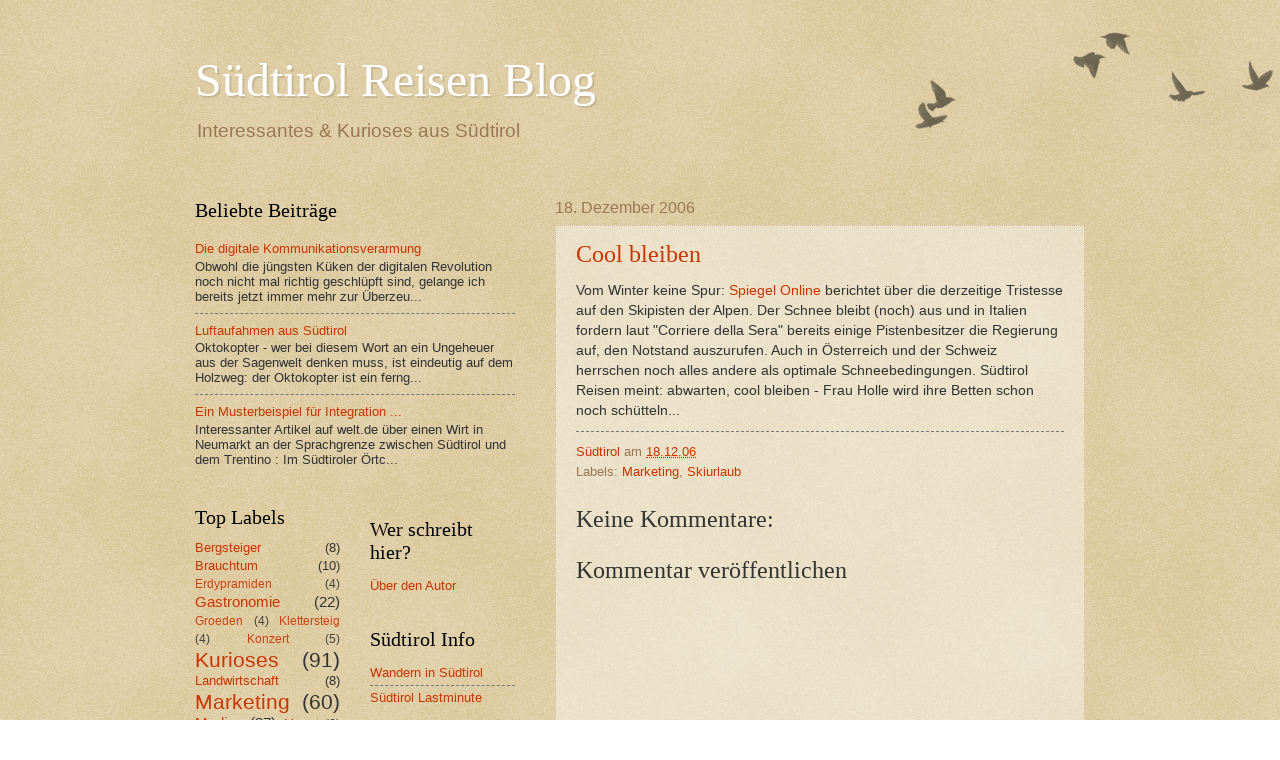

--- FILE ---
content_type: text/html; charset=utf-8
request_url: https://www.google.com/recaptcha/api2/aframe
body_size: 268
content:
<!DOCTYPE HTML><html><head><meta http-equiv="content-type" content="text/html; charset=UTF-8"></head><body><script nonce="ukMcxTqI2NqPVkY1-54oFw">/** Anti-fraud and anti-abuse applications only. See google.com/recaptcha */ try{var clients={'sodar':'https://pagead2.googlesyndication.com/pagead/sodar?'};window.addEventListener("message",function(a){try{if(a.source===window.parent){var b=JSON.parse(a.data);var c=clients[b['id']];if(c){var d=document.createElement('img');d.src=c+b['params']+'&rc='+(localStorage.getItem("rc::a")?sessionStorage.getItem("rc::b"):"");window.document.body.appendChild(d);sessionStorage.setItem("rc::e",parseInt(sessionStorage.getItem("rc::e")||0)+1);localStorage.setItem("rc::h",'1764352508675');}}}catch(b){}});window.parent.postMessage("_grecaptcha_ready", "*");}catch(b){}</script></body></html>